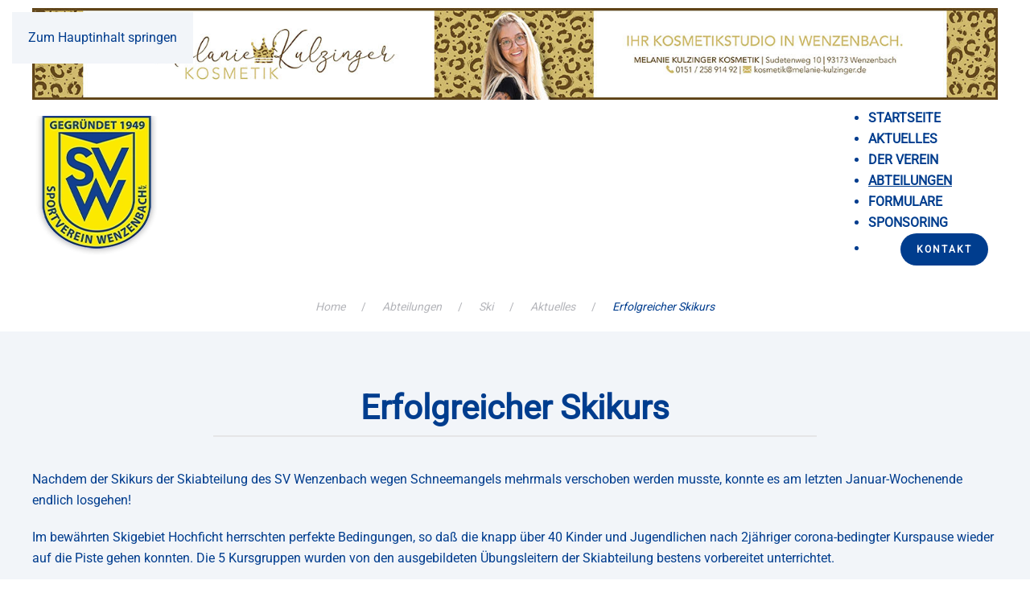

--- FILE ---
content_type: text/html; charset=utf-8
request_url: https://www.svwenzenbach.de/abteilungen/ski/aktuelles/erfolgreicher-skikurs
body_size: 10496
content:
<!DOCTYPE html>
<html lang="de-de" dir="ltr">
    <head>
        <meta name="viewport" content="width=device-width, initial-scale=1">
        <link rel="icon" href="/images/logos/favicon_96.png" sizes="any">
                <link rel="apple-touch-icon" href="/images/logos/favicon_180.png">
        <meta charset="utf-8">
	<meta name="author" content="Stefan Glötzl">
	<meta name="generator" content="Joomla! - Open Source Content Management">
	<title>Erfolgreicher Skikurs</title>
<link href="/media/vendor/joomla-custom-elements/css/joomla-alert.min.css?0.4.1" rel="stylesheet">
	<link href="/media/system/css/joomla-fontawesome.min.css?4.5.32" rel="preload" as="style" onload="this.onload=null;this.rel='stylesheet'">
	<link href="/templates/yootheme/css/theme.12.css?1765464885" rel="stylesheet">
	<link href="/modules/mod_jux_megamenucss3/assets/css/style.css" rel="stylesheet">
	<link href="/modules/mod_jux_megamenucss3/assets/css/yoo.tp.css" rel="stylesheet">
	<link href="/modules/mod_jux_megamenucss3/assets/css/animate.css" rel="stylesheet">
	<link href="/modules/mod_jux_megamenucss3/assets/css/jux-font-awesome.css" rel="stylesheet">
	<link href="/modules/mod_jux_megamenucss3/assets/css/dropdown.css" rel="stylesheet">
	<link href="/modules/mod_jux_megamenucss3/assets/css/style_responsive.css" rel="stylesheet">
	<link href="/modules/mod_jux_megamenucss3/assets/css/style/blackwhite.css" rel="stylesheet">
	<link href="/modules/mod_jux_megamenucss3/assets/css/style/custom-112.css" rel="stylesheet">
	<style> 
            .jp-megamenu-dropdown  {
                padding: 0px !important;
            }
            </style>
	<style> 
        #js-mainnavcss3 ul.megamenu li.haschild.megacss3:hover > div.childcontent.adddropdown,#js-meganav-off-canvas  .childcontent.open > .dropdown-menu,#jux_megamenucss3  .childcontent.open > .dropdown-menu   {     
            opacity: 1;
            visibility: visible;
            display:block!important;
            -moz-animation:pulse 300ms ease-in ;
            -webkit-animation:pulse 300ms ease-in ;
            animation:pulse 300ms ease-in ;
        }
        </style>
	<style> 
        @media screen  and (max-width: 991px){
            .js-megamenu-off-canvas .moduletable{
                display:none;
            }
            #js-mainnavcss3 .moduletable{
                display: none;
            }
        }</style>
<script src="/media/vendor/jquery/js/jquery.min.js?3.7.1"></script>
	<script src="/media/legacy/js/jquery-noconflict.min.js?504da4"></script>
	<script type="application/json" class="joomla-script-options new">{"joomla.jtext":{"ERROR":"Fehler","MESSAGE":"Nachricht","NOTICE":"Hinweis","WARNING":"Warnung","JCLOSE":"Schließen","JOK":"OK","JOPEN":"Öffnen"},"system.paths":{"root":"","rootFull":"https:\/\/www.svwenzenbach.de\/","base":"","baseFull":"https:\/\/www.svwenzenbach.de\/"},"csrf.token":"4cc710d2e7b179114f1d9cc3ee291b76"}</script>
	<script src="/media/system/js/core.min.js?a3d8f8"></script>
	<script src="/media/system/js/messages.min.js?9a4811" type="module"></script>
	<script src="/templates/yootheme/packages/theme-cookie/app/cookie.min.js?4.5.32" defer></script>
	<script src="/templates/yootheme/vendor/assets/uikit/dist/js/uikit.min.js?4.5.32"></script>
	<script src="/templates/yootheme/vendor/assets/uikit/dist/js/uikit-icons-fuse.min.js?4.5.32"></script>
	<script src="/templates/yootheme/js/theme.js?4.5.32"></script>
	<script src="/modules/mod_jux_megamenucss3/assets/js/script.js"></script>
	<script src="/modules/mod_jux_megamenucss3/assets/js/headroom.js"></script>
	<script src="/modules/mod_jux_megamenucss3/assets/js/navAccordion.js"></script>
	<script type="application/ld+json">{"@context":"https://schema.org","@graph":[{"@type":"Organization","@id":"https://www.svwenzenbach.de/#/schema/Organization/base","name":"SV Wenzenbach","url":"https://www.svwenzenbach.de/"},{"@type":"WebSite","@id":"https://www.svwenzenbach.de/#/schema/WebSite/base","url":"https://www.svwenzenbach.de/","name":"SV Wenzenbach","publisher":{"@id":"https://www.svwenzenbach.de/#/schema/Organization/base"}},{"@type":"WebPage","@id":"https://www.svwenzenbach.de/#/schema/WebPage/base","url":"https://www.svwenzenbach.de/abteilungen/ski/aktuelles/erfolgreicher-skikurs","name":"Erfolgreicher Skikurs","isPartOf":{"@id":"https://www.svwenzenbach.de/#/schema/WebSite/base"},"about":{"@id":"https://www.svwenzenbach.de/#/schema/Organization/base"},"inLanguage":"de-DE"},{"@type":"Article","@id":"https://www.svwenzenbach.de/#/schema/com_content/article/314","name":"Erfolgreicher Skikurs","headline":"Erfolgreicher Skikurs","inLanguage":"de-DE","author":{"@type":"Person","name":"Stefan Glötzl"},"thumbnailUrl":"images/aktuelles/Ski/Abschluss 2022-2023.jpg","articleSection":"Skiabteilung","dateCreated":"2023-02-23T22:49:03+00:00","interactionStatistic":{"@type":"InteractionCounter","userInteractionCount":1039},"isPartOf":{"@id":"https://www.svwenzenbach.de/#/schema/WebPage/base"}}]}</script>
	<script>window.yootheme ||= {}; var $theme = yootheme.theme = {"cookie":{"mode":"notification","template":"<div class=\"tm-cookie-banner uk-notification uk-notification-bottom-right\">\n        <div class=\"uk-notification-message uk-panel\">\n\n            <p>Wir verwenden auf unseren Seiten keine externen Cookies. Hinweise zum Datenschutz finden Sie in unserer <a href=\"index.php\/datenschutz\">Datenschutzerkl\u00e4rung<\/a>.<\/p>\n            \n                        <p class=\"uk-margin-small-top\">\n\n                                <button type=\"button\" class=\"js-accept uk-button uk-button-default\" data-uk-toggle=\"target: !.uk-notification; animation: uk-animation-fade\">Ok<\/button>\n                \n                \n            <\/p>\n            \n        <\/div>\n    <\/div>","position":"bottom"},"i18n":{"close":{"label":"Schlie\u00dfen"},"totop":{"label":"Zur\u00fcck nach oben"},"marker":{"label":"\u00d6ffnen"},"navbarToggleIcon":{"label":"Men\u00fc \u00f6ffnen"},"paginationPrevious":{"label":"Vorherige Seite"},"paginationNext":{"label":"N\u00e4chste Seite"},"searchIcon":{"toggle":"Suche \u00f6ffnen","submit":"Suche ausf\u00fchren"},"slider":{"next":"N\u00e4chste Folie","previous":"Vorherige Folie","slideX":"Folie %s","slideLabel":"%s von %s"},"slideshow":{"next":"N\u00e4chste Folie","previous":"Vorherige Folie","slideX":"Folie %s","slideLabel":"%s von %s"},"lightboxPanel":{"next":"N\u00e4chste Folie","previous":"Vorherige Folie","slideLabel":"%s von %s","close":"Schlie\u00dfen"}}};</script>

    </head>
    <body class="">

        <div class="uk-hidden-visually uk-notification uk-notification-top-left uk-width-auto">
            <div class="uk-notification-message">
                <a href="#tm-main" class="uk-link-reset">Zum Hauptinhalt springen</a>
            </div>
        </div>

        
        
        <div class="tm-page">

                        


<header class="tm-header-mobile uk-hidden@m">


    
        <div class="uk-navbar-container">

            <div class="uk-container uk-container-expand">
                <nav class="uk-navbar" uk-navbar="{&quot;align&quot;:&quot;center&quot;,&quot;container&quot;:&quot;.tm-header-mobile&quot;,&quot;boundary&quot;:&quot;.tm-header-mobile .uk-navbar-container&quot;}">

                                        <div class="uk-navbar-left ">

                        
                                                    <a uk-toggle href="#tm-dialog-mobile" class="uk-navbar-toggle">

        
        <div uk-navbar-toggle-icon></div>

        
    </a>
                        
                        
                    </div>
                    
                                        <div class="uk-navbar-center">

                                                    <a href="https://www.svwenzenbach.de/" aria-label="Zurück zur Startseite" class="uk-logo uk-navbar-item">
    <picture>
<source type="image/webp" srcset="/templates/yootheme/cache/fc/logo_sv_wenzenbach-fcf3bbd6.webp 76w, /templates/yootheme/cache/8c/logo_sv_wenzenbach-8c95e1f2.webp 152w" sizes="(min-width: 76px) 76px">
<img alt loading="eager" src="/templates/yootheme/cache/4c/logo_sv_wenzenbach-4c64d6ad.png" width="76" height="90">
</picture></a>
                        
                        
                    </div>
                    
                    
                </nav>
            </div>

        </div>

    



        <div id="tm-dialog-mobile" uk-offcanvas="container: true; overlay: true" mode="slide">
        <div class="uk-offcanvas-bar uk-flex uk-flex-column">

                        <button class="uk-offcanvas-close uk-close-large" type="button" uk-close uk-toggle="cls: uk-close-large; mode: media; media: @s"></button>
            
                        <div class="uk-margin-auto-bottom">
                
<div class="uk-panel" id="module-menu-dialog-mobile">

    
    
<ul class="uk-nav uk-nav-default">
    
	<li class="item-101"><a href="/"> Startseite</a></li>
	<li class="item-182"><a href="/aktuelles-hauptverein"> Aktuelles</a></li>
	<li class="item-103 uk-parent"><a href="/der-verein"> Der Verein</a>
	<ul class="uk-nav-sub">

		<li class="item-169"><a href="/der-verein/chronik"> Chronik</a></li>
		<li class="item-104"><a href="/der-verein/sportstaetten"> Sportstätten</a></li>
		<li class="item-181"><a href="/der-verein/vorstand"> Vorstand</a></li>
		<li class="item-183"><a href="/der-verein/vereinsshop"> Vereinsshop </a></li>
		<li class="item-349"><a href="/der-verein/projekt-schulplatz"> Projekt Schulplatz</a></li>
		<li class="item-397"><a href="/der-verein/75-jahre-svw"> 75 Jahre SVW</a></li></ul></li>
	<li class="item-102 uk-active uk-parent"><a> Abteilungen</a>
	<ul class="uk-nav-sub">

		<li class="item-108 uk-parent"><a href="/abteilungen/fussball"> Fussball</a>
		<ul>

			<li class="item-115"><a href="/abteilungen/fussball/aktuelles"> Aktuelles</a></li>
			<li class="item-131"><a href="/abteilungen/fussball/abteilung"> Abteilung</a></li>
			<li class="item-144"><a href="/abteilungen/fussball/ansprechpartner"> Ansprechpartner</a></li>
			<li class="item-132"><a href="/abteilungen/fussball/mannschaften"> Mannschaften</a></li>
			<li class="item-133"><a href="/abteilungen/fussball/jugend"> Jugend</a></li>
			<li class="item-134"><a href="/abteilungen/fussball/stadionzeitung"> Stadionzeitung </a></li>
			<li class="item-135"><a href="/abteilungen/fussball/foerderkreis"> Förderkreis</a></li>
			<li class="item-136"><a href="/abteilungen/fussball/partner"> Partner</a></li>
			<li class="item-179"><a href="/abteilungen/fussball/formulare"> Formulare</a></li>
			<li class="item-180"><a href="/abteilungen/fussball/shop"> Shop</a></li>
			<li class="item-273"><a href="/abteilungen/fussball/fussballcamp"> Fussballcamp</a></li>
			<li class="item-381"><a href="/abteilungen/fussball/schiedsrichter"> Schiedsrichter</a></li>
			<li class="item-423"><a href="/abteilungen/fussball/nutzungsregeln-kunstrasen"> Nutzungsregeln Kunstrasen</a></li></ul></li>
		<li class="item-109 uk-parent"><a href="/abteilungen/gymnastik"> Gymnastik</a>
		<ul>

			<li class="item-116"><a href="/abteilungen/gymnastik/aktuelles"> Aktuelles</a></li>
			<li class="item-150"><a href="/abteilungen/gymnastik/abteilungsleitung-gym"> Ansprechpartner</a></li>
			<li class="item-152"><a href="/abteilungen/gymnastik/kursangebot-gym"> Kursangebot</a></li>
			<li class="item-149"><a href="/abteilungen/gymnastik/trainingszeiten-gym"> Trainingszeiten</a></li>
			<li class="item-200"><a href="/abteilungen/gymnastik/formulare"> Formulare</a></li></ul></li>
		<li class="item-110 uk-parent"><a href="/abteilungen/tennis"> Tennis</a>
		<ul>

			<li class="item-117"><a href="/abteilungen/tennis/aktuelles"> Aktuelles</a></li>
			<li class="item-203"><a href="/abteilungen/tennis/abteilung"> Abteilung</a></li>
			<li class="item-217"><a href="/abteilungen/tennis/jugend"> Jugend</a></li>
			<li class="item-158"><a href="/abteilungen/tennis/ansprechpartner"> Ansprechpartner</a></li>
			<li class="item-160"><a href="/abteilungen/tennis/trainingszeiten"> Trainingszeiten</a></li>
			<li class="item-159"><a href="/abteilungen/tennis/veranstaltungen"> Veranstaltungen</a></li>
			<li class="item-161"><a href="/abteilungen/tennis/online-anmeldung"> Formulare</a></li>
			<li class="item-225"><a href="/abteilungen/tennis/anmeldung-vereinsmeisterschaften"> Anmeldung Vereinsmeisterschaften</a></li>
			<li class="item-279"><a href="/abteilungen/tennis/anmeldung-tenniscamp"> Anmeldung Tenniscamp</a></li>
			<li class="item-315"><a href="/abteilungen/tennis/anmeldung-sommertraining"> Anmeldung Sommertraining</a></li>
			<li class="item-204"><a href="/abteilungen/tennis/wintertraining-anmeldung"> Anmeldung Wintertraining</a></li>
			<li class="item-380"><a href="/abteilungen/tennis/digitale-platzbuchung"> Digitale Platzbuchung</a></li></ul></li>
		<li class="item-111 uk-active uk-parent"><a href="/abteilungen/ski"> Ski</a>
		<ul>

			<li class="item-118 uk-active"><a href="/abteilungen/ski/aktuelles"> Aktuelles</a></li>
			<li class="item-184"><a href="/abteilungen/ski/ansprechpartner"> Ansprechpartner</a></li>
			<li class="item-185"><a href="/abteilungen/ski/ausfahrten"> Ausfahrten</a></li>
			<li class="item-186"><a href="/abteilungen/ski/kurse"> Kurse</a></li>
			<li class="item-154"><a href="/abteilungen/ski/uebungsleiter"> Übungsleiter</a></li>
			<li class="item-156"><a href="/abteilungen/ski/bilder"> Galerie</a></li>
			<li class="item-201"><a href="/abteilungen/ski/programm"> Programm</a></li>
			<li class="item-157"><a href="/abteilungen/ski/formulare"> Formulare</a></li>
			<li class="item-257"><a href="/abteilungen/ski/anmeldung-kurse-2025-2026"> Anmeldung Kurse 2025/2026</a></li></ul></li>
		<li class="item-112 uk-parent"><a href="/abteilungen/fitness"> Fitness</a>
		<ul>

			<li class="item-119"><a href="/abteilungen/fitness/aktuelles"> Aktuelles</a></li>
			<li class="item-142"><a href="/abteilungen/fitness/abteilung-2"> Abteilung</a></li>
			<li class="item-146"><a href="/abteilungen/fitness/ansprechpartner"> Ansprechpartner</a></li>
			<li class="item-143"><a href="/abteilungen/fitness/trainingszeiten"> Trainingszeiten</a></li>
			<li class="item-145"><a href="/abteilungen/fitness/trainingszeiten-2"> Sportstätten</a></li>
			<li class="item-224"><a href="/abteilungen/fitness/uebungsleiter"> Übungsleiter</a></li>
			<li class="item-171"><a href="/abteilungen/fitness/wir-bieten-2"> Formulare</a></li></ul></li>
		<li class="item-113 uk-parent"><a href="/abteilungen/volleyball"> Volleyball</a>
		<ul>

			<li class="item-120"><a href="/abteilungen/volleyball/aktuelles"> Aktuelles</a></li>
			<li class="item-167"><a href="/abteilungen/volleyball/ansprechpartner"> Ansprechpartner</a></li>
			<li class="item-163"><a href="/abteilungen/volleyball/mannschaften"> Mannschaften</a></li>
			<li class="item-164"><a href="/abteilungen/volleyball/jugend"> Jugend </a></li>
			<li class="item-166"><a href="/abteilungen/volleyball/beachplatz"> Beachplatz </a></li>
			<li class="item-205"><a href="/abteilungen/volleyball/trainingszeiten"> Trainingszeiten</a></li>
			<li class="item-168"><a href="/abteilungen/volleyball/sponsoren"> Sponsoren </a></li>
			<li class="item-206"><a href="/abteilungen/volleyball/formulare"> Formulare</a></li></ul></li></ul></li>
	<li class="item-105"><a href="/formulare"> Formulare</a></li>
	<li class="item-106"><a href="/sponsoring"> Sponsoring</a></li>
	<li class="item-107"><a href="/kontakt"> Kontakt</a></li></ul>

</div>

            </div>
            
            
        </div>
    </div>
    
    
    

</header>


<div class="tm-toolbar tm-toolbar-default uk-visible@m">
    <div class="uk-container uk-flex uk-flex-middle">

                <div>
            <div class="uk-grid-medium uk-child-width-auto uk-flex-middle" uk-grid="margin: uk-margin-small-top">

                                <div>
<div class="uk-panel" id="module-110">

    
    
<div class="uk-margin-remove-last-child custom" ><p><a href="https://melanie-kulzinger.de/" target="_blank" rel="noopener"><img src="/images/gfx/melanie_kulzinger.jpg" alt="Melanie Kulzinger Kosmetik Wenzenbach" width="1518" height="144"></a></p></div>

</div>
</div>
                
                
            </div>
        </div>
        
        
    </div>
</div>

<header class="tm-header uk-visible@m">



    
        <div class="uk-navbar-container">

            <div class="uk-container">
                <nav class="uk-navbar" uk-navbar="{&quot;align&quot;:&quot;center&quot;,&quot;container&quot;:&quot;.tm-header&quot;,&quot;boundary&quot;:&quot;.tm-header .uk-navbar-container&quot;}">

                                        <div class="uk-navbar-left ">

                                                    <a href="https://www.svwenzenbach.de/" aria-label="Zurück zur Startseite" class="uk-logo uk-navbar-item">
    <picture>
<source type="image/webp" srcset="/templates/yootheme/cache/b1/logo_sv_wenzenbach-b152a4fd.webp 160w" sizes="(min-width: 160px) 160px">
<img alt loading="eager" src="/templates/yootheme/cache/f6/logo_sv_wenzenbach-f6c4a113.png" width="160" height="190">
</picture></a>
                        
                        
                        
                    </div>
                    
                    
                                        <div class="uk-navbar-right">

                                                    
<div class="uk-navbar-item" id="module-112">

    
    
<div id="jux_megamenucss3" class="mod_jux_megamenucss3 hover-action blackwhite">
    <div id="js-mainnavcss3" class="megamenu-container clearfix megamenu noJS horizontal right sticky_center down ">
                    <div id="css3-megaMenuToggle" class="megaMenuToggle ">
                <i class="jux-fa jux-fa-bars"></i>
            </div>
        

        <div class=" mainNavDR js-megamenu container clearfix" id="js-meganav">
<ul class="megamenu wtf-menu  level0"><li  class="megacss3 first submenu-align-auto"><a href="/"  class="megacss3 first  hasTip menu101" ><span class="menu-title ">Startseite</span></a></li><li  class="megacss3 submenu-align-auto"><a href="/aktuelles-hauptverein"  class="megacss3  hasTip menu182" ><span class="menu-title ">Aktuelles</span></a></li><li  class="megacss3 haschild submenu-align-auto"><a href="/der-verein"  class="megacss3 haschild  hasTip menu103" ><span class="menu-title ">Der Verein</span></a><div style='0' class="childcontent clearfix adddropdown cols1  ">
<div class="childcontent-inner-wrap dropdown-menu">
<div class="childcontent-inner clearfix"><div class="megacol menu-1 column1 first" style="width: 200px;"><ul class="megamenu wtf-menu  level1"><li  class="megacss3 first submenu-align-auto"><a href="/der-verein/chronik"  class="megacss3 first  hasTip menu169" ><span class="menu-title ">Chronik</span></a></li><li  class="megacss3 submenu-align-auto"><a href="/der-verein/sportstaetten"  class="megacss3  hasTip menu104" ><span class="menu-title ">Sportstätten</span></a></li><li  class="megacss3 submenu-align-auto"><a href="/der-verein/vorstand"  class="megacss3  hasTip menu181" ><span class="menu-title ">Vorstand</span></a></li><li  class="megacss3 submenu-align-auto"><a href="/der-verein/vereinsshop"  class="megacss3  hasTip menu183" ><span class="menu-title ">Vereinsshop </span></a></li><li  class="megacss3 submenu-align-auto"><a href="/der-verein/projekt-schulplatz"  class="megacss3  hasTip menu349" ><span class="menu-title ">Projekt Schulplatz</span></a></li><li  class="megacss3 last submenu-align-auto"><a href="/der-verein/75-jahre-svw"  class="megacss3 last  hasTip menu397" ><span class="menu-title ">75 Jahre SVW</span></a></li></ul></div></div>
</div></div></li><li  class="megacss3 haschild active submenu-align-auto"><span  class="megacss3 haschild active  hasTip menu102" ><span class="menu-title ">Abteilungen</span></span><div style='0' class="childcontent clearfix adddropdown cols1  ">
<div class="childcontent-inner-wrap dropdown-menu">
<div class="childcontent-inner clearfix"><div class="megacol menu-1 column1 first" style="width: 200px;"><ul class="megamenu wtf-menu  level1"><li  class="megacss3 first haschild submenu-align-auto"><a href="/abteilungen/fussball"  class="megacss3 first haschild  hasTip menu108" ><span class="menu-title ">Fussball</span></a><div style='0' class="childcontent clearfix adddropdown cols1  ">
<div class="childcontent-inner-wrap dropdown-menu">
<div class="childcontent-inner clearfix"><div class="megacol menu-1 column1 first" style="width: 200px;"><ul class="megamenu wtf-menu  level2"><li  class="megacss3 first submenu-align-auto"><a href="/abteilungen/fussball/aktuelles"  class="megacss3 first  hasTip menu115" ><span class="menu-title ">Aktuelles</span></a></li><li  class="megacss3 submenu-align-auto"><a href="/abteilungen/fussball/abteilung"  class="megacss3  hasTip menu131" ><span class="menu-title ">Abteilung</span></a></li><li  class="megacss3 submenu-align-auto"><a href="/abteilungen/fussball/ansprechpartner"  class="megacss3  hasTip menu144" ><span class="menu-title ">Ansprechpartner</span></a></li><li  class="megacss3 submenu-align-auto"><a href="/abteilungen/fussball/mannschaften"  class="megacss3  hasTip menu132" ><span class="menu-title ">Mannschaften</span></a></li><li  class="megacss3 submenu-align-auto"><a href="/abteilungen/fussball/jugend"  class="megacss3  hasTip menu133" ><span class="menu-title ">Jugend</span></a></li><li  class="megacss3 submenu-align-auto"><a href="/abteilungen/fussball/stadionzeitung"  class="megacss3  hasTip menu134" ><span class="menu-title ">Stadionzeitung </span></a></li><li  class="megacss3 submenu-align-auto"><a href="/abteilungen/fussball/foerderkreis"  class="megacss3  hasTip menu135" ><span class="menu-title ">Förderkreis</span></a></li><li  class="megacss3 submenu-align-auto"><a href="/abteilungen/fussball/partner"  class="megacss3  hasTip menu136" ><span class="menu-title ">Partner</span></a></li><li  class="megacss3 submenu-align-auto"><a href="/abteilungen/fussball/formulare"  class="megacss3  hasTip menu179" ><span class="menu-title ">Formulare</span></a></li><li  class="megacss3 submenu-align-auto"><a href="/abteilungen/fussball/shop"  class="megacss3  hasTip menu180" ><span class="menu-title ">Shop</span></a></li><li  class="megacss3 submenu-align-auto"><a href="/abteilungen/fussball/fussballcamp"  class="megacss3  hasTip menu273" ><span class="menu-title ">Fussballcamp</span></a></li><li  class="megacss3 submenu-align-auto"><a href="/abteilungen/fussball/schiedsrichter"  class="megacss3  hasTip menu381" ><span class="menu-title ">Schiedsrichter</span></a></li><li  class="megacss3 last submenu-align-auto"><a href="/abteilungen/fussball/nutzungsregeln-kunstrasen"  class="megacss3 last  hasTip menu423" ><span class="menu-title ">Nutzungsregeln Kunstrasen</span></a></li></ul></div></div>
</div></div></li><li  class="megacss3 haschild submenu-align-auto"><a href="/abteilungen/gymnastik"  class="megacss3 haschild  hasTip menu109" ><span class="menu-title ">Gymnastik</span></a><div style='0' class="childcontent clearfix adddropdown cols1  ">
<div class="childcontent-inner-wrap dropdown-menu">
<div class="childcontent-inner clearfix"><div class="megacol menu-1 column1 first" style="width: 200px;"><ul class="megamenu wtf-menu  level2"><li  class="megacss3 first submenu-align-auto"><a href="/abteilungen/gymnastik/aktuelles"  class="megacss3 first  hasTip menu116" ><span class="menu-title ">Aktuelles</span></a></li><li  class="megacss3 submenu-align-auto"><a href="/abteilungen/gymnastik/abteilungsleitung-gym"  class="megacss3  hasTip menu150" ><span class="menu-title ">Ansprechpartner</span></a></li><li  class="megacss3 submenu-align-auto"><a href="/abteilungen/gymnastik/kursangebot-gym"  class="megacss3  hasTip menu152" ><span class="menu-title ">Kursangebot</span></a></li><li  class="megacss3 submenu-align-auto"><a href="/abteilungen/gymnastik/trainingszeiten-gym"  class="megacss3  hasTip menu149" ><span class="menu-title ">Trainingszeiten</span></a></li><li  class="megacss3 last submenu-align-auto"><a href="/abteilungen/gymnastik/formulare"  class="megacss3 last  hasTip menu200" ><span class="menu-title ">Formulare</span></a></li></ul></div></div>
</div></div></li><li  class="megacss3 haschild submenu-align-auto"><a href="/abteilungen/tennis"  class="megacss3 haschild  hasTip menu110" ><span class="menu-title ">Tennis</span></a><div style='0' class="childcontent clearfix adddropdown cols1  ">
<div class="childcontent-inner-wrap dropdown-menu">
<div class="childcontent-inner clearfix"><div class="megacol menu-1 column1 first" style="width: 200px;"><ul class="megamenu wtf-menu  level2"><li  class="megacss3 first submenu-align-auto"><a href="/abteilungen/tennis/aktuelles"  class="megacss3 first  hasTip menu117" ><span class="menu-title ">Aktuelles</span></a></li><li  class="megacss3 submenu-align-auto"><a href="/abteilungen/tennis/abteilung"  class="megacss3  hasTip menu203" ><span class="menu-title ">Abteilung</span></a></li><li  class="megacss3 submenu-align-auto"><a href="/abteilungen/tennis/jugend"  class="megacss3  hasTip menu217" ><span class="menu-title ">Jugend</span></a></li><li  class="megacss3 submenu-align-auto"><a href="/abteilungen/tennis/ansprechpartner"  class="megacss3  hasTip menu158" ><span class="menu-title ">Ansprechpartner</span></a></li><li  class="megacss3 submenu-align-auto"><a href="/abteilungen/tennis/trainingszeiten"  class="megacss3  hasTip menu160" ><span class="menu-title ">Trainingszeiten</span></a></li><li  class="megacss3 submenu-align-auto"><a href="/abteilungen/tennis/veranstaltungen"  class="megacss3  hasTip menu159" ><span class="menu-title ">Veranstaltungen</span></a></li><li  class="megacss3 submenu-align-auto"><a href="/abteilungen/tennis/online-anmeldung"  class="megacss3  hasTip menu161" ><span class="menu-title ">Formulare</span></a></li><li  class="megacss3 submenu-align-auto"><a href="/abteilungen/tennis/anmeldung-vereinsmeisterschaften"  class="megacss3  hasTip menu225" ><span class="menu-title ">Anmeldung Vereinsmeisterschaften</span></a></li><li  class="megacss3 submenu-align-auto"><a href="/abteilungen/tennis/anmeldung-tenniscamp"  class="megacss3  hasTip menu279" ><span class="menu-title ">Anmeldung Tenniscamp</span></a></li><li  class="megacss3 submenu-align-auto"><a href="/abteilungen/tennis/anmeldung-sommertraining"  class="megacss3  hasTip menu315" ><span class="menu-title ">Anmeldung Sommertraining</span></a></li><li  class="megacss3 submenu-align-auto"><a href="/abteilungen/tennis/wintertraining-anmeldung"  class="megacss3  hasTip menu204" ><span class="menu-title ">Anmeldung Wintertraining</span></a></li><li  class="megacss3 last submenu-align-auto"><a href="/abteilungen/tennis/digitale-platzbuchung"  class="megacss3 last  hasTip menu380" ><span class="menu-title ">Digitale Platzbuchung</span></a></li></ul></div></div>
</div></div></li><li  class="megacss3 haschild active submenu-align-auto"><a href="/abteilungen/ski"  class="megacss3 haschild active  hasTip menu111" ><span class="menu-title ">Ski</span></a><div style='0' class="childcontent clearfix adddropdown cols1  ">
<div class="childcontent-inner-wrap dropdown-menu">
<div class="childcontent-inner clearfix"><div class="megacol menu-1 column1 first" style="width: 200px;"><ul class="megamenu wtf-menu  level2"><li  class="megacss3 first active submenu-align-auto"><a href="/abteilungen/ski/aktuelles"  class="megacss3 first active  hasTip menu118" ><span class="menu-title ">Aktuelles</span></a></li><li  class="megacss3 submenu-align-auto"><a href="/abteilungen/ski/ansprechpartner"  class="megacss3  hasTip menu184" ><span class="menu-title ">Ansprechpartner</span></a></li><li  class="megacss3 submenu-align-auto"><a href="/abteilungen/ski/ausfahrten"  class="megacss3  hasTip menu185" ><span class="menu-title ">Ausfahrten</span></a></li><li  class="megacss3 submenu-align-auto"><a href="/abteilungen/ski/kurse"  class="megacss3  hasTip menu186" ><span class="menu-title ">Kurse</span></a></li><li  class="megacss3 submenu-align-auto"><a href="/abteilungen/ski/uebungsleiter"  class="megacss3  hasTip menu154" ><span class="menu-title ">Übungsleiter</span></a></li><li  class="megacss3 submenu-align-auto"><a href="/abteilungen/ski/bilder"  class="megacss3  hasTip menu156" ><span class="menu-title ">Galerie</span></a></li><li  class="megacss3 submenu-align-auto"><a href="/abteilungen/ski/programm"  class="megacss3  hasTip menu201" ><span class="menu-title ">Programm</span></a></li><li  class="megacss3 submenu-align-auto"><a href="/abteilungen/ski/formulare"  class="megacss3  hasTip menu157" ><span class="menu-title ">Formulare</span></a></li><li  class="megacss3 last submenu-align-auto"><a href="/abteilungen/ski/anmeldung-kurse-2025-2026"  class="megacss3 last  hasTip menu257" ><span class="menu-title ">Anmeldung Kurse 2025/2026</span></a></li></ul></div></div>
</div></div></li><li  class="megacss3 haschild submenu-align-auto"><a href="/abteilungen/fitness"  class="megacss3 haschild  hasTip menu112" ><span class="menu-title ">Fitness</span></a><div style='0' class="childcontent clearfix adddropdown cols1  ">
<div class="childcontent-inner-wrap dropdown-menu">
<div class="childcontent-inner clearfix"><div class="megacol menu-1 column1 first" style="width: 200px;"><ul class="megamenu wtf-menu  level2"><li  class="megacss3 first submenu-align-auto"><a href="/abteilungen/fitness/aktuelles"  class="megacss3 first  hasTip menu119" ><span class="menu-title ">Aktuelles</span></a></li><li  class="megacss3 submenu-align-auto"><a href="/abteilungen/fitness/abteilung-2"  class="megacss3  hasTip menu142" ><span class="menu-title ">Abteilung</span></a></li><li  class="megacss3 submenu-align-auto"><a href="/abteilungen/fitness/ansprechpartner"  class="megacss3  hasTip menu146" ><span class="menu-title ">Ansprechpartner</span></a></li><li  class="megacss3 submenu-align-auto"><a href="/abteilungen/fitness/trainingszeiten"  class="megacss3  hasTip menu143" ><span class="menu-title ">Trainingszeiten</span></a></li><li  class="megacss3 submenu-align-auto"><a href="/abteilungen/fitness/trainingszeiten-2"  class="megacss3  hasTip menu145" ><span class="menu-title ">Sportstätten</span></a></li><li  class="megacss3 submenu-align-auto"><a href="/abteilungen/fitness/uebungsleiter"  class="megacss3  hasTip menu224" ><span class="menu-title ">Übungsleiter</span></a></li><li  class="megacss3 last submenu-align-auto"><a href="/abteilungen/fitness/wir-bieten-2"  class="megacss3 last  hasTip menu171" ><span class="menu-title ">Formulare</span></a></li></ul></div></div>
</div></div></li><li  class="megacss3 last haschild submenu-align-auto"><a href="/abteilungen/volleyball"  class="megacss3 last haschild  hasTip menu113" ><span class="menu-title ">Volleyball</span></a><div style='0' class="childcontent clearfix adddropdown cols1  ">
<div class="childcontent-inner-wrap dropdown-menu">
<div class="childcontent-inner clearfix"><div class="megacol menu-1 column1 first" style="width: 200px;"><ul class="megamenu wtf-menu  level2"><li  class="megacss3 first submenu-align-auto"><a href="/abteilungen/volleyball/aktuelles"  class="megacss3 first  hasTip menu120" ><span class="menu-title ">Aktuelles</span></a></li><li  class="megacss3 submenu-align-auto"><a href="/abteilungen/volleyball/ansprechpartner"  class="megacss3  hasTip menu167" ><span class="menu-title ">Ansprechpartner</span></a></li><li  class="megacss3 submenu-align-auto"><a href="/abteilungen/volleyball/mannschaften"  class="megacss3  hasTip menu163" ><span class="menu-title ">Mannschaften</span></a></li><li  class="megacss3 submenu-align-auto"><a href="/abteilungen/volleyball/jugend"  class="megacss3  hasTip menu164" ><span class="menu-title ">Jugend </span></a></li><li  class="megacss3 submenu-align-auto"><a href="/abteilungen/volleyball/beachplatz"  class="megacss3  hasTip menu166" ><span class="menu-title ">Beachplatz </span></a></li><li  class="megacss3 submenu-align-auto"><a href="/abteilungen/volleyball/trainingszeiten"  class="megacss3  hasTip menu205" ><span class="menu-title ">Trainingszeiten</span></a></li><li  class="megacss3 submenu-align-auto"><a href="/abteilungen/volleyball/sponsoren"  class="megacss3  hasTip menu168" ><span class="menu-title ">Sponsoren </span></a></li><li  class="megacss3 last submenu-align-auto"><a href="/abteilungen/volleyball/formulare"  class="megacss3 last  hasTip menu206" ><span class="menu-title ">Formulare</span></a></li></ul></div></div>
</div></div></li></ul></div></div>
</div></div></li><li  class="megacss3 submenu-align-auto"><a href="/formulare"  class="megacss3  hasTip menu105" ><span class="menu-title ">Formulare</span></a></li><li  class="megacss3 submenu-align-auto"><a href="/sponsoring"  class="megacss3  hasTip menu106" ><span class="menu-title ">Sponsoring</span></a></li><li  class="megacss3 last submenu-align-auto"><a href="/kontakt"  class="megacss3 last  hasTip menu107" ><span class="menu-title ">Kontakt</span></a></li></ul>
</div>    </div>
</div>



    
    <script type="text/javascript">
        jQuery(document).ready(function ($) {
            $("#css3-megaMenuToggle").click(function () {
                // Menu on mobile
                if(document.body.offsetWidth < 992){              
                    if ((!$('.jux-custom-css').hasClass('jux-custom-css'))) {
                        if ($('.js-megamenu-off-canvas').hasClass('mainNavOff')) {
                            jQuery('.mainNavOff').navAccordion({
                                expandButtonText: '<i class="jux-fa jux-fa-angle-down "></i>',  //Text inside of buttons can be HTML
                                collapseButtonText: '<i class="jux-fa jux-fa-angle-up "></i>'
                            });
                        }else {
                            jQuery('.mainNavDR').navAccordion({
                                expandButtonText: '<i class="jux-fa jux-fa-angle-down "></i>',  //Text inside of buttons can be HTML
                                collapseButtonText: '<i class="jux-fa jux-fa-angle-up "></i>'
                            });

                        }
                    }
                }
                // end menu on mobile

                $("body").toggleClass("offcanvas-menu-css3");
                $("html").toggleClass("offcanvas-css3");
                $(".js-megamenu").toggleClass("dropdown1");
                $(".js-megamenu").toggleClass("dropdown");
                $('.childcontent').removeClass('adddropdown');
                $('.jux-custom-css').addClass('accordion-btn-wrap');
                if (!$('#css3-megaMenuToggle').hasClass('offcanvas-menu-css3')) {
                    $('.js-megamenu-off-canvas').css('height', window.innerHeight + 'px');
                    $(window).resize(function () {
                        $('.js-megamenu-off-canvas').css('height', window.innerHeight + 'px');
                    })
                }

            });
            $(".jux-closed").click(function () {
                $("body").removeClass("offcanvas-menu-css3");
                $("html").removeClass("offcanvas-css3");
            });

            $(window).resize(function () {
               
                if (document.body.offsetWidth > 991) {
                    $('body').removeClass('offcanvas-menu-css3');
                    $('html').removeClass('offcanvas-css3');
                    $('.js-megamenu').removeClass('dropdown1');
                    $('.jux-custom-css').removeClass('accordion-btn-wrap');
                    $('.childcontent').addClass('adddropdown');
                }
            });
        });
    </script>
    <script type="text/javascript">
    // fix problem sub menu align bi che khuat khi man hinh nho
    jQuery(document).ready(function ($) {
        function subMenuPosition(){
            
            $("ul.megamenu.level0 li li.megacss3.haschild.submenu-align-left").mouseenter(function() {   
                if ($(this).children('div.adddropdown').length == 1) {
                    var parent  = $(this);                                   
                    var child_menu = $(this).children('div.adddropdown');   
                    if ( $(window).width() -  ($(parent).offset().left + $(parent).width()) < $(child_menu).width()) {
                        $(child_menu).attr('style', 'left:-'+$(parent).width()+'px!important');
                    }

                }
            });

            $("ul.megamenu.level0 > li.megacss3.haschild.submenu-align-left").mouseenter(function() {   
                if ($(this).children('div.adddropdown').length == 1) {
                    var parent  = $(this);                                   
                    var child_menu = $(this).children('div.adddropdown');   
                    if ( $(window).width() -  $(parent).offset().left < $(child_menu).width()) {
                        $(child_menu).attr('style', 'left:-'+ ($(child_menu).width() - ($(window).width() -  $(parent).offset().left) ) + 'px!important');
                    }else{
                        $(child_menu).attr('style', 'right:auto');
                    }

                }
            });

            $("ul.megamenu.level0 li li.megacss3.haschild.submenu-align-right").mouseenter(function() {   
                if ($(this).children('div.adddropdown').length == 1) {
                    var parent  = $(this);                  
                    var child_menu = $(this).children('div.adddropdown');  
                    if ($(parent).offset().left < $(child_menu).width()) {
                        $(child_menu).attr('style', 'right:-'+$(parent).width()+'px!important');
                    }else{
                        $(child_menu).attr('style', 'left:-'+$(parent).width()+'px!important');
                    }
                   
                }
            });
            $("ul.megamenu.level0 > li.megacss3.haschild.submenu-align-right").mouseenter(function() {   
                if ($(this).children('div.adddropdown').length == 1) {
                    var parent  = $(this);                  
                    var child_menu = $(this).children('div.adddropdown');  
                    if ($(parent).offset().left < $(child_menu).width() - $(parent).width() ) {
                        $(child_menu).attr('style', 'right:-'+ ( $(child_menu).width() - $(parent).width() - $(parent).offset().left) +'px!important');
                    }else{
                        $(child_menu).attr('style', 'left:auto');
                    }
                   
                }
            });
            $("ul.megamenu.level0 li li.megacss3.haschild.submenu-align-auto").mouseenter(function() {   
                if ($(this).children('div.adddropdown').length == 1) {
                    var parent  = $(this);                  
                    var child_menu = $(this).children('div.adddropdown');  
                    if ( $(window).width() -  ($(parent).offset().left + $(parent).width()) < $(child_menu).width()) {
                        $(child_menu).attr('style', 'left:-'+$(parent).width()+'px!important');
                    }
                   
                }
            });
            $("ul.megamenu.level0  li.megacss3.haschild.submenu-align-center").mouseenter(function() {   
                if ($(this).children('div.adddropdown').length == 1) {
                    var parent  = $(this);                  
                    var child_menu = $(this).children('div.adddropdown');  
                    if ( $(window).width() - ($(parent).offset().left + $(parent).width() / 2 ) > ($(child_menu).width() / 2)  &&  $(parent).offset().left + ($(parent).width() / 2) > $(child_menu).width() / 2  )  {
                        $(child_menu).attr('style', 'right:-'+ ( $(child_menu).width() / 2  - $(parent).width() / 2 ) +'px!important');
                    }else if( $(window).width() - ($(parent).offset().left + $(parent).width() / 2 ) < $(child_menu).width() / 2 ) {
                        $(child_menu).attr('style', 'left:-'+ ($(child_menu).width() - $(parent).width() ) +'px!important');
                    }else{
                        $(child_menu).attr('style', 'right:-'+ ($(child_menu).width() - $(parent).width() ) +'px!important');
                    }
                   
                }
            });
        }
        subMenuPosition();  
         // check window resize 
        $(window).resize(function(){
            subMenuPosition();
        });
    });
</script>

</div>

                        
                                                    
                        
                    </div>
                    
                </nav>
            </div>

        </div>

    







</header>

            
            <div id="module-127" class="builder"><!-- Builder #module-127 -->
<div class="uk-hidden@s uk-section-default uk-section uk-section-xsmall">
    
        
        
        
            
                                <div class="uk-container">                
                    <div class="uk-hidden@s uk-grid tm-grid-expand uk-child-width-1-1 uk-grid-margin">
<div class="uk-width-1-1 uk-hidden@s">
    
        
            
            
            
                
                    
<div class="uk-margin uk-text-center uk-hidden@s">
        <a class="el-link" href="https://melanie-kulzinger.de/" target="_blank"><picture>
<source type="image/webp" srcset="/templates/yootheme/cache/80/melanie_kulzinger_mobile-804f9bf0.webp 300w" sizes="(min-width: 300px) 300px">
<img src="/templates/yootheme/cache/e7/melanie_kulzinger_mobile-e79601b5.jpeg" width="300" height="100" class="el-image" alt="Melanie Kulzinger Kosmetik Wenzenbach" loading="lazy">
</picture></a>    
    
</div>
                
            
        
    
</div></div>
                                </div>                
            
        
    
</div>
<div class="uk-hidden@m uk-visible@s uk-section-default uk-section uk-section-xsmall">
    
        
        
        
            
                                <div class="uk-container">                
                    <div class="uk-visible@s uk-grid tm-grid-expand uk-child-width-1-1 uk-grid-margin">
<div class="uk-width-1-1 uk-visible@s">
    
        
            
            
            
                
                    
<div class="uk-margin uk-text-center uk-visible@s">
        <a class="el-link" href="https://melanie-kulzinger.de/" target="_blank"><picture>
<source type="image/webp" srcset="/templates/yootheme/cache/84/melanie_kulzinger-844bca82.webp 768w, /templates/yootheme/cache/33/melanie_kulzinger-33843d91.webp 1024w, /templates/yootheme/cache/49/melanie_kulzinger-49f22560.webp 1366w, /templates/yootheme/cache/05/melanie_kulzinger-0542b3ff.webp 1516w, /templates/yootheme/cache/dc/melanie_kulzinger-dc52d568.webp 1518w" sizes="(min-width: 1518px) 1518px">
<img src="/templates/yootheme/cache/7d/melanie_kulzinger-7de0d9d9.jpeg" width="1518" height="144" class="el-image" alt="Melanie Kulzinger Kosmetik Wenzenbach" loading="lazy">
</picture></a>    
    
</div>
                
            
        
    
</div></div>
                                </div>                
            
        
    
</div></div>

            <main id="tm-main" >

                
                <div id="system-message-container" aria-live="polite"></div>

                <!-- Builder #template-dsj9jEYv -->
<div class="uk-section-default uk-section uk-section-xsmall">
    
        
        
        
            
                                <div class="uk-container">                
                    <div class="uk-grid tm-grid-expand uk-child-width-1-1 uk-grid-margin">
<div class="uk-width-1-1">
    
        
            
            
            
                
                    

<nav aria-label="Breadcrumb" class="uk-text-center">
    <ul class="uk-breadcrumb uk-margin-remove-bottom uk-flex-center" vocab="https://schema.org/" typeof="BreadcrumbList">
    
            <li property="itemListElement" typeof="ListItem">            <a href="/" property="item" typeof="WebPage"><span property="name">Home</span></a>
            <meta property="position" content="1">
            </li>    
            <li class="uk-disabled">
            <span>Abteilungen</span>
            </li>    
            <li property="itemListElement" typeof="ListItem">            <a href="/abteilungen/ski" property="item" typeof="WebPage"><span property="name">Ski</span></a>
            <meta property="position" content="2">
            </li>    
            <li property="itemListElement" typeof="ListItem">            <a href="/abteilungen/ski/aktuelles" property="item" typeof="WebPage"><span property="name">Aktuelles</span></a>
            <meta property="position" content="3">
            </li>    
            <li property="itemListElement" typeof="ListItem">            <span property="name" aria-current="page">Erfolgreicher Skikurs</span>            <meta property="position" content="4">
            </li>    
    </ul>
</nav>

                
            
        
    
</div></div>
                                </div>                
            
        
    
</div>
<div class="uk-section-muted uk-section">
    
        
        
        
            
                                <div class="uk-container">                
                    <div class="uk-grid tm-grid-expand uk-child-width-1-1 uk-grid-margin">
<div class="uk-width-1-1">
    
        
            
            
            
                
                    
<h1 class="uk-heading-divider uk-margin-remove-top uk-width-2xlarge uk-margin-auto uk-text-center">        Erfolgreicher Skikurs    </h1>
                
            
        
    
</div></div><div class="uk-grid tm-grid-expand uk-child-width-1-1 uk-grid-margin">
<div class="uk-width-1-1">
    
        
            
            
            
                
                    <div class="uk-panel uk-margin"><p>Nachdem der Skikurs der Skiabteilung des SV Wenzenbach wegen Schneemangels mehrmals verschoben werden musste, konnte es am letzten Januar-Wochenende endlich losgehen!</p>
<p>Im bewährten Skigebiet Hochficht herrschten perfekte Bedingungen, so daß die knapp über 40 Kinder und Jugendlichen nach 2jähriger corona-bedingter Kurspause wieder auf die Piste gehen konnten. Die 5 Kursgruppen wurden von den ausgebildeten Übungsleitern der Skiabteilung bestens vorbereitet unterrichtet.</p>
<p>Obwohl wegen Terminproblemen heuer nur 3 Kurstage abgehalten werden konnten, verbesserten alle Teilnehmer ihre Fähigkeiten. Auch die Anfängergruppe übte fleißig und konnte bald im Pflug sicher die Pisten bewältigen. Zum Abschluß bekam jeder Teilnehmer noch eine Urkunde über die erfolgreiche Teilnahme am Skikurs.</p>
<p><img src="/images/aktuelles/Ski/Abschluss%202022-2023.jpg" alt="Abschluss 2022 2023" width="4032" height="3024"></p></div>
                
            
        
    
</div></div><div class="uk-grid tm-grid-expand uk-child-width-1-1 uk-grid-margin">
<div class="uk-width-1-1">
    
        
            
            
            
                
                    
<div class="uk-margin uk-text-right@m uk-text-center">
    
    
        
        
<a class="el-content uk-button uk-button-default" href="javascript:history.back()">
    
        Zurück    
    
</a>


        
    
    
</div>

                
            
        
    
</div></div>
                                </div>                
            
        
    
</div>
<div class="uk-section-default uk-section uk-section-small">
    
        
        
        
            
                                <div class="uk-container">                
                    <div class="uk-grid tm-grid-expand uk-grid-column-collapse uk-grid-margin" uk-grid>
<div class="uk-grid-item-match uk-width-2-3@m">
        <div class="uk-tile-secondary uk-preserve-color uk-tile  uk-tile-small uk-flex uk-flex-middle">    
        
            
            
                        <div class="uk-panel uk-width-1-1">            
                
                    
<h3 class="uk-text-center">        Unterstützen Sie unseren Verein als Werbepartner.    </h3>
                
                        </div>            
        
        </div>    
</div>
<div class="uk-grid-item-match uk-width-1-3@m">
        <div class="uk-tile-secondary uk-preserve-color uk-tile  uk-tile-small uk-flex uk-flex-middle">    
        
            
            
                        <div class="uk-panel uk-width-1-1">            
                
                    
<div class="uk-margin uk-text-center">
    
    
        
        
<a class="el-content uk-button uk-button-default" href="/sponsoring">
    
        Mehr erfahren    
    
</a>


        
    
    
</div>

                
                        </div>            
        
        </div>    
</div></div>
                                </div>                
            
        
    
</div>

                
            </main>

            

                        <footer>
                <!-- Builder #footer -->
<div class="uk-section-primary uk-section">
    
        
        
        
            
                                <div class="uk-container">                
                    <div class="uk-grid tm-grid-expand uk-grid-margin" uk-grid>
<div class="uk-width-1-3@m">
    
        
            
            
            
                
                    <div class="uk-panel uk-margin uk-text-left@m uk-text-center"><p>Sportverein Wenzenbach e. V.<br />Raiffeisenstr. 16a<br />93173 Wenzenbach</p></div>
<div class="uk-panel">
    
    
<ul class="uk-nav uk-nav-default">
    
	<li class="item-137"><a href="/login"> Login</a></li></ul>

</div>
                
            
        
    
</div>
<div class="uk-width-1-3@m">
    
        
            
            
            
                
                    
<div class="uk-margin uk-text-center"><a href="#" uk-totop uk-scroll></a></div>
                
            
        
    
</div>
<div class="uk-width-1-3@m">
    
        
            
            
            
                
                    
<div class="uk-text-right@m uk-text-center">
    <ul class="uk-margin-remove-bottom uk-subnav  uk-subnav-divider uk-flex-right@m uk-flex-center" uk-margin>        <li class="el-item ">
    <a class="el-link" href="/impressum">Impressum</a></li>
        <li class="el-item ">
    <a class="el-link" href="/datenschutz">Datenschutz</a></li>
        </ul>
</div>
                
            
        
    
</div></div>
                                </div>                
            
        
    
</div>
<div class="uk-section-secondary uk-section">
    
        
        
        
            
                                <div class="uk-container">                
                    <div class="uk-grid tm-grid-expand uk-grid-margin" uk-grid>
<div class="uk-width-1-2@m">
    
        
            
            
            
                
                    <div class="uk-panel uk-margin uk-text-left@m uk-text-center"><p>© Sportverein Wenzenbach e. V.</p></div>
                
            
        
    
</div>
<div class="uk-width-1-2@m">
    
        
            
            
            
                
                    
<div class="uk-margin uk-text-right@m uk-text-center" uk-scrollspy="target: [uk-scrollspy-class];">    <ul class="uk-child-width-auto uk-grid-small uk-flex-inline uk-flex-middle" uk-grid>
            <li class="el-item">
<a class="el-link uk-icon-button" href="https://www.facebook.com/Wenzenbach/" target="_blank" rel="noreferrer"><span uk-icon="icon: facebook;"></span></a></li>
            <li class="el-item">
<a class="el-link uk-icon-button" href="https://www.instagram.com/sv_wenzenbach_1949/?hl=de" target="_blank" rel="noreferrer"><span uk-icon="icon: instagram;"></span></a></li>
    
    </ul></div>
                
            
        
    
</div></div>
                                </div>                
            
        
    
</div>            </footer>
            
        </div>

        
        

    </body>
</html>
